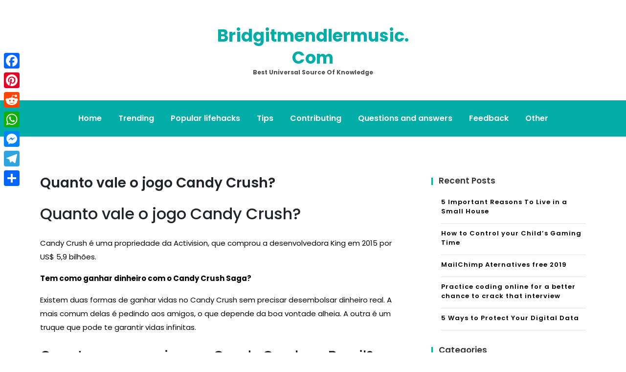

--- FILE ---
content_type: text/html; charset=UTF-8
request_url: https://bridgitmendlermusic.com/quanto-vale-o-jogo-candy-crush/
body_size: 7738
content:
<!doctype html>
<html lang="en-US">
<head>
	<meta charset="UTF-8">
	<meta name="viewport" content="width=device-width, initial-scale=1">
	<link rel="profile" href="https://gmpg.org/xfn/11">

	<title>Quanto vale o jogo Candy Crush? &#8211; Bridgitmendlermusic.com</title>
<meta name='robots' content='max-image-preview:large' />
	<style>img:is([sizes="auto" i], [sizes^="auto," i]) { contain-intrinsic-size: 3000px 1500px }</style>
	<link rel='dns-prefetch' href='//static.addtoany.com' />
<link rel='dns-prefetch' href='//fonts.googleapis.com' />
<link rel='stylesheet' id='wp-block-library-css' href='https://bridgitmendlermusic.com/wp-includes/css/dist/block-library/style.min.css' media='all' />
<style id='classic-theme-styles-inline-css'>
/*! This file is auto-generated */
.wp-block-button__link{color:#fff;background-color:#32373c;border-radius:9999px;box-shadow:none;text-decoration:none;padding:calc(.667em + 2px) calc(1.333em + 2px);font-size:1.125em}.wp-block-file__button{background:#32373c;color:#fff;text-decoration:none}
</style>
<style id='global-styles-inline-css'>
:root{--wp--preset--aspect-ratio--square: 1;--wp--preset--aspect-ratio--4-3: 4/3;--wp--preset--aspect-ratio--3-4: 3/4;--wp--preset--aspect-ratio--3-2: 3/2;--wp--preset--aspect-ratio--2-3: 2/3;--wp--preset--aspect-ratio--16-9: 16/9;--wp--preset--aspect-ratio--9-16: 9/16;--wp--preset--color--black: #000000;--wp--preset--color--cyan-bluish-gray: #abb8c3;--wp--preset--color--white: #ffffff;--wp--preset--color--pale-pink: #f78da7;--wp--preset--color--vivid-red: #cf2e2e;--wp--preset--color--luminous-vivid-orange: #ff6900;--wp--preset--color--luminous-vivid-amber: #fcb900;--wp--preset--color--light-green-cyan: #7bdcb5;--wp--preset--color--vivid-green-cyan: #00d084;--wp--preset--color--pale-cyan-blue: #8ed1fc;--wp--preset--color--vivid-cyan-blue: #0693e3;--wp--preset--color--vivid-purple: #9b51e0;--wp--preset--gradient--vivid-cyan-blue-to-vivid-purple: linear-gradient(135deg,rgba(6,147,227,1) 0%,rgb(155,81,224) 100%);--wp--preset--gradient--light-green-cyan-to-vivid-green-cyan: linear-gradient(135deg,rgb(122,220,180) 0%,rgb(0,208,130) 100%);--wp--preset--gradient--luminous-vivid-amber-to-luminous-vivid-orange: linear-gradient(135deg,rgba(252,185,0,1) 0%,rgba(255,105,0,1) 100%);--wp--preset--gradient--luminous-vivid-orange-to-vivid-red: linear-gradient(135deg,rgba(255,105,0,1) 0%,rgb(207,46,46) 100%);--wp--preset--gradient--very-light-gray-to-cyan-bluish-gray: linear-gradient(135deg,rgb(238,238,238) 0%,rgb(169,184,195) 100%);--wp--preset--gradient--cool-to-warm-spectrum: linear-gradient(135deg,rgb(74,234,220) 0%,rgb(151,120,209) 20%,rgb(207,42,186) 40%,rgb(238,44,130) 60%,rgb(251,105,98) 80%,rgb(254,248,76) 100%);--wp--preset--gradient--blush-light-purple: linear-gradient(135deg,rgb(255,206,236) 0%,rgb(152,150,240) 100%);--wp--preset--gradient--blush-bordeaux: linear-gradient(135deg,rgb(254,205,165) 0%,rgb(254,45,45) 50%,rgb(107,0,62) 100%);--wp--preset--gradient--luminous-dusk: linear-gradient(135deg,rgb(255,203,112) 0%,rgb(199,81,192) 50%,rgb(65,88,208) 100%);--wp--preset--gradient--pale-ocean: linear-gradient(135deg,rgb(255,245,203) 0%,rgb(182,227,212) 50%,rgb(51,167,181) 100%);--wp--preset--gradient--electric-grass: linear-gradient(135deg,rgb(202,248,128) 0%,rgb(113,206,126) 100%);--wp--preset--gradient--midnight: linear-gradient(135deg,rgb(2,3,129) 0%,rgb(40,116,252) 100%);--wp--preset--font-size--small: 13px;--wp--preset--font-size--medium: 20px;--wp--preset--font-size--large: 36px;--wp--preset--font-size--x-large: 42px;--wp--preset--spacing--20: 0.44rem;--wp--preset--spacing--30: 0.67rem;--wp--preset--spacing--40: 1rem;--wp--preset--spacing--50: 1.5rem;--wp--preset--spacing--60: 2.25rem;--wp--preset--spacing--70: 3.38rem;--wp--preset--spacing--80: 5.06rem;--wp--preset--shadow--natural: 6px 6px 9px rgba(0, 0, 0, 0.2);--wp--preset--shadow--deep: 12px 12px 50px rgba(0, 0, 0, 0.4);--wp--preset--shadow--sharp: 6px 6px 0px rgba(0, 0, 0, 0.2);--wp--preset--shadow--outlined: 6px 6px 0px -3px rgba(255, 255, 255, 1), 6px 6px rgba(0, 0, 0, 1);--wp--preset--shadow--crisp: 6px 6px 0px rgba(0, 0, 0, 1);}:where(.is-layout-flex){gap: 0.5em;}:where(.is-layout-grid){gap: 0.5em;}body .is-layout-flex{display: flex;}.is-layout-flex{flex-wrap: wrap;align-items: center;}.is-layout-flex > :is(*, div){margin: 0;}body .is-layout-grid{display: grid;}.is-layout-grid > :is(*, div){margin: 0;}:where(.wp-block-columns.is-layout-flex){gap: 2em;}:where(.wp-block-columns.is-layout-grid){gap: 2em;}:where(.wp-block-post-template.is-layout-flex){gap: 1.25em;}:where(.wp-block-post-template.is-layout-grid){gap: 1.25em;}.has-black-color{color: var(--wp--preset--color--black) !important;}.has-cyan-bluish-gray-color{color: var(--wp--preset--color--cyan-bluish-gray) !important;}.has-white-color{color: var(--wp--preset--color--white) !important;}.has-pale-pink-color{color: var(--wp--preset--color--pale-pink) !important;}.has-vivid-red-color{color: var(--wp--preset--color--vivid-red) !important;}.has-luminous-vivid-orange-color{color: var(--wp--preset--color--luminous-vivid-orange) !important;}.has-luminous-vivid-amber-color{color: var(--wp--preset--color--luminous-vivid-amber) !important;}.has-light-green-cyan-color{color: var(--wp--preset--color--light-green-cyan) !important;}.has-vivid-green-cyan-color{color: var(--wp--preset--color--vivid-green-cyan) !important;}.has-pale-cyan-blue-color{color: var(--wp--preset--color--pale-cyan-blue) !important;}.has-vivid-cyan-blue-color{color: var(--wp--preset--color--vivid-cyan-blue) !important;}.has-vivid-purple-color{color: var(--wp--preset--color--vivid-purple) !important;}.has-black-background-color{background-color: var(--wp--preset--color--black) !important;}.has-cyan-bluish-gray-background-color{background-color: var(--wp--preset--color--cyan-bluish-gray) !important;}.has-white-background-color{background-color: var(--wp--preset--color--white) !important;}.has-pale-pink-background-color{background-color: var(--wp--preset--color--pale-pink) !important;}.has-vivid-red-background-color{background-color: var(--wp--preset--color--vivid-red) !important;}.has-luminous-vivid-orange-background-color{background-color: var(--wp--preset--color--luminous-vivid-orange) !important;}.has-luminous-vivid-amber-background-color{background-color: var(--wp--preset--color--luminous-vivid-amber) !important;}.has-light-green-cyan-background-color{background-color: var(--wp--preset--color--light-green-cyan) !important;}.has-vivid-green-cyan-background-color{background-color: var(--wp--preset--color--vivid-green-cyan) !important;}.has-pale-cyan-blue-background-color{background-color: var(--wp--preset--color--pale-cyan-blue) !important;}.has-vivid-cyan-blue-background-color{background-color: var(--wp--preset--color--vivid-cyan-blue) !important;}.has-vivid-purple-background-color{background-color: var(--wp--preset--color--vivid-purple) !important;}.has-black-border-color{border-color: var(--wp--preset--color--black) !important;}.has-cyan-bluish-gray-border-color{border-color: var(--wp--preset--color--cyan-bluish-gray) !important;}.has-white-border-color{border-color: var(--wp--preset--color--white) !important;}.has-pale-pink-border-color{border-color: var(--wp--preset--color--pale-pink) !important;}.has-vivid-red-border-color{border-color: var(--wp--preset--color--vivid-red) !important;}.has-luminous-vivid-orange-border-color{border-color: var(--wp--preset--color--luminous-vivid-orange) !important;}.has-luminous-vivid-amber-border-color{border-color: var(--wp--preset--color--luminous-vivid-amber) !important;}.has-light-green-cyan-border-color{border-color: var(--wp--preset--color--light-green-cyan) !important;}.has-vivid-green-cyan-border-color{border-color: var(--wp--preset--color--vivid-green-cyan) !important;}.has-pale-cyan-blue-border-color{border-color: var(--wp--preset--color--pale-cyan-blue) !important;}.has-vivid-cyan-blue-border-color{border-color: var(--wp--preset--color--vivid-cyan-blue) !important;}.has-vivid-purple-border-color{border-color: var(--wp--preset--color--vivid-purple) !important;}.has-vivid-cyan-blue-to-vivid-purple-gradient-background{background: var(--wp--preset--gradient--vivid-cyan-blue-to-vivid-purple) !important;}.has-light-green-cyan-to-vivid-green-cyan-gradient-background{background: var(--wp--preset--gradient--light-green-cyan-to-vivid-green-cyan) !important;}.has-luminous-vivid-amber-to-luminous-vivid-orange-gradient-background{background: var(--wp--preset--gradient--luminous-vivid-amber-to-luminous-vivid-orange) !important;}.has-luminous-vivid-orange-to-vivid-red-gradient-background{background: var(--wp--preset--gradient--luminous-vivid-orange-to-vivid-red) !important;}.has-very-light-gray-to-cyan-bluish-gray-gradient-background{background: var(--wp--preset--gradient--very-light-gray-to-cyan-bluish-gray) !important;}.has-cool-to-warm-spectrum-gradient-background{background: var(--wp--preset--gradient--cool-to-warm-spectrum) !important;}.has-blush-light-purple-gradient-background{background: var(--wp--preset--gradient--blush-light-purple) !important;}.has-blush-bordeaux-gradient-background{background: var(--wp--preset--gradient--blush-bordeaux) !important;}.has-luminous-dusk-gradient-background{background: var(--wp--preset--gradient--luminous-dusk) !important;}.has-pale-ocean-gradient-background{background: var(--wp--preset--gradient--pale-ocean) !important;}.has-electric-grass-gradient-background{background: var(--wp--preset--gradient--electric-grass) !important;}.has-midnight-gradient-background{background: var(--wp--preset--gradient--midnight) !important;}.has-small-font-size{font-size: var(--wp--preset--font-size--small) !important;}.has-medium-font-size{font-size: var(--wp--preset--font-size--medium) !important;}.has-large-font-size{font-size: var(--wp--preset--font-size--large) !important;}.has-x-large-font-size{font-size: var(--wp--preset--font-size--x-large) !important;}
:where(.wp-block-post-template.is-layout-flex){gap: 1.25em;}:where(.wp-block-post-template.is-layout-grid){gap: 1.25em;}
:where(.wp-block-columns.is-layout-flex){gap: 2em;}:where(.wp-block-columns.is-layout-grid){gap: 2em;}
:root :where(.wp-block-pullquote){font-size: 1.5em;line-height: 1.6;}
</style>
<link rel='stylesheet' id='anymags-style-css' href='https://bridgitmendlermusic.com/wp-content/themes/anymags/style.css' media='all' />
<link rel='stylesheet' id='bootstrap_css-css' href='https://bridgitmendlermusic.com/wp-content/themes/anymags/assets/css/bootstrap.css' media='all' />
<link rel='stylesheet' id='font-awesome_css-css' href='https://bridgitmendlermusic.com/wp-content/themes/anymags/assets/css/font-awesome.css' media='all' />
<link rel='stylesheet' id='anymags_responsive_css-css' href='https://bridgitmendlermusic.com/wp-content/themes/anymags/assets/css/responsive.css' media='all' />
<link rel='stylesheet' id='anymags-font-css' href='https://fonts.googleapis.com/css2?family=Poppins%3Awght%40200%3B300%3B400%3B500%3B600%3B700%3B800%3B900&#038;display=swap' media='all' />
<link rel='stylesheet' id='addtoany-css' href='https://bridgitmendlermusic.com/wp-content/plugins/add-to-any/addtoany.min.css' media='all' />
<style id='addtoany-inline-css'>
@media screen and (max-width:980px){
.a2a_floating_style.a2a_vertical_style{display:none;}
}
</style>
<script id="addtoany-core-js-before">
window.a2a_config=window.a2a_config||{};a2a_config.callbacks=[];a2a_config.overlays=[];a2a_config.templates={};
</script>
<script defer src="https://static.addtoany.com/menu/page.js" id="addtoany-core-js"></script>
<script src="https://bridgitmendlermusic.com/wp-includes/js/jquery/jquery.min.js" id="jquery-core-js"></script>
<script src="https://bridgitmendlermusic.com/wp-includes/js/jquery/jquery-migrate.min.js" id="jquery-migrate-js"></script>
<script defer src="https://bridgitmendlermusic.com/wp-content/plugins/add-to-any/addtoany.min.js" id="addtoany-jquery-js"></script>
<link rel="https://api.w.org/" href="https://bridgitmendlermusic.com/wp-json/" /><link rel="alternate" title="JSON" type="application/json" href="https://bridgitmendlermusic.com/wp-json/wp/v2/posts/9937" /><link rel="canonical" href="https://bridgitmendlermusic.com/quanto-vale-o-jogo-candy-crush/" />
<link rel='shortlink' href='https://bridgitmendlermusic.com/?p=9937' />
<link rel="alternate" title="oEmbed (JSON)" type="application/json+oembed" href="https://bridgitmendlermusic.com/wp-json/oembed/1.0/embed?url=https%3A%2F%2Fbridgitmendlermusic.com%2Fquanto-vale-o-jogo-candy-crush%2F" />
<link rel="alternate" title="oEmbed (XML)" type="text/xml+oembed" href="https://bridgitmendlermusic.com/wp-json/oembed/1.0/embed?url=https%3A%2F%2Fbridgitmendlermusic.com%2Fquanto-vale-o-jogo-candy-crush%2F&#038;format=xml" />
<link rel="icon" href="https://bridgitmendlermusic.com/wp-content/uploads/2019/03/iconfinder_Macbook_1747089.png" sizes="32x32" />
<link rel="icon" href="https://bridgitmendlermusic.com/wp-content/uploads/2019/03/iconfinder_Macbook_1747089.png" sizes="192x192" />
<link rel="apple-touch-icon" href="https://bridgitmendlermusic.com/wp-content/uploads/2019/03/iconfinder_Macbook_1747089.png" />
<meta name="msapplication-TileImage" content="https://bridgitmendlermusic.com/wp-content/uploads/2019/03/iconfinder_Macbook_1747089.png" />
		<style id="wp-custom-css">
			.wp-header .logo-area a {
    font-size: 35px;
    
}		</style>
		</head>

<body class="post-template-default single single-post postid-9937 single-format-standard">
<div id="page" class="site">
	<a class="skip-link screen-reader-text" href="#primary">Skip to content</a>
	
	<header class="wp-header">
		<div class="wp-topbar" >
        	<div class="container-fluid">
            	<div class="row">
                    <div class="col-lg-4">
                                            </div>
                    <div class="col-lg-4">
                        <div class="logo-area">
                            								<p class="site-title"><a href="https://bridgitmendlermusic.com/" rel="home">Bridgitmendlermusic.com</a></p>
																<p class="site-description">Best universal source of knowledge</p>
							                        </div>
                    </div>
                	<div class="col-lg-4">
                    	<div class="topbar-right">
                       		                    	</div>
                	</div>
            	</div>
        	</div>
    	</div>

		<!-- Start Navbar Area -->
               
        <div class="navbar-area anymags-sticky">
            <!-- Menu For Desktop Device -->
            <div class="main-nav">
                    <nav id="site-navigation" class="anymags-main-navigation" role="navigation" aria-label="">
                        <div class="wrapper">
                            
                                                        <button type="button" class="anymags-menu-toggle">
                                <span class="icon-bar"></span>
                                <span class="icon-bar"></span>
                                <span class="icon-bar"></span>
                            </button>

                            <div class="menu-main-container"><ul id="primary-menu" class="nav-menu"><li id="menu-item-2611" class="menu-item menu-item-type-custom menu-item-object-custom menu-item-home menu-item-2611"><a href="https://bridgitmendlermusic.com">Home</a></li>
<li id="menu-item-2615" class="menu-item menu-item-type-taxonomy menu-item-object-category menu-item-2615"><a href="https://bridgitmendlermusic.com/category/trending/">Trending</a></li>
<li id="menu-item-2613" class="menu-item menu-item-type-taxonomy menu-item-object-category menu-item-2613"><a href="https://bridgitmendlermusic.com/category/popular-lifehacks/">Popular lifehacks</a></li>
<li id="menu-item-2616" class="menu-item menu-item-type-taxonomy menu-item-object-category current-post-ancestor current-menu-parent current-post-parent menu-item-2616"><a href="https://bridgitmendlermusic.com/category/tips/">Tips</a></li>
<li id="menu-item-2617" class="menu-item menu-item-type-taxonomy menu-item-object-category menu-item-2617"><a href="https://bridgitmendlermusic.com/category/contributing/">Contributing</a></li>
<li id="menu-item-2618" class="menu-item menu-item-type-taxonomy menu-item-object-category menu-item-2618"><a href="https://bridgitmendlermusic.com/category/questions-and-answers/">Questions and answers</a></li>
<li id="menu-item-2612" class="menu-item menu-item-type-post_type menu-item-object-page menu-item-2612"><a href="https://bridgitmendlermusic.com/feedback/">Feedback</a></li>
<li id="menu-item-2614" class="menu-item menu-item-type-taxonomy menu-item-object-category menu-item-2614"><a href="https://bridgitmendlermusic.com/category/other/">Other</a></li>
</ul></div>                        </div><!-- .wrapper -->
                    </nav><!-- #site-navigation -->
                    <a class="skip-link-menu-end-skip" href="javascript:void(0)"></a>
            </div>
        </div>
	</header>	<section class="blog-sec-wp ptb-100" id="primary">
		<div class="container">
						<div class="row has-right-sidebar">
				<div class="col-lg-8">

					<div class="blog-area">
    <div class="blog-content content">
        <h3 class="title mb-20">Quanto vale o jogo Candy Crush?</h3>
                        <p class="descriptison">
            <h2>Quanto vale o jogo Candy Crush?</h2>
<p>Candy Crush é uma propriedade da Activision, que comprou a desenvolvedora King em 2015 por US$ 5,9 bilhões.</p>
<p><strong>Tem como ganhar dinheiro com o Candy Crush Saga?</strong></p>
<p>Existem duas formas de ganhar vidas no Candy Crush sem precisar desembolsar dinheiro real. A mais comum delas é pedindo aos amigos, o que depende da boa vontade alheia. A outra é um truque que pode te garantir vidas infinitas.</p><div class='code-block code-block-3' style='margin: 8px auto; text-align: center; display: block; clear: both;'>
<script async="async" data-cfasync="false" src="//impulsiveappraise.com/67baedfe69e95ebfe47e1d82633d511c/invoke.js"></script>
<div id="container-67baedfe69e95ebfe47e1d82633d511c"></div></div>

<h3>Quantas pessoas jogam Candy Crush no Brasil?</h3>
<p>Candy Crush Saga atualizou para mais de 10.000 níveis e brasileira já chegou lá em pouco tempo &#8211; game ainda é um dos mais jogados nos celulares Android e iOS.</p>
<p><strong>Como jogar Candy Crush pelo computador?</strong></p>
<p>Para jogar Candy Crush Saga offline será necessário instalar o BlueStacks, que é um aplicativo que simula o ambiente do Android no seu PC, permitindo a instalação de diversos jogos e aplicativos. Antes de mais nada, baixe e instale o BlueStacks, aplicativo que emula o Android no computador.</p>
<h2>Qual app de jogo que ganha dinheiro de verdade?</h2>
<p>Veja, a seguir, alguns aplicativos que permitem ganhar dinheiro por indicações e recompensas.</p>
<ol>
<li>TikTok. Compatibilidade: Android, iOS. Preço: gratuito. </li>
<li>Kwai. Compatibilidade: Android, iOS. </li>
<li>Google Opinion Rewards. Compatibilidade: Android, iOS. </li>
<li>ClipClaps. Compatibilidade: Android, iOS. </li>
<li>PicPay. Compatibilidade: Android, iOS.</li>
</ol>
<p><strong>Como comprar no Candy Crush Saga?</strong></p>
<p>Como comprar barras de ouro na loja</p>
<ol>
<li>Toque no ícone de barra de ouro, na parte superior da tela do jogo (ao lado de onde ficam suas vidas);</li>
<li>A “Loja Candy” será carregada e você poderá escolher dentre pacotes com barras de ouro e outros itens úteis, para facilitar sua vida no game, ou apenas comprar as barrinhas;</li>
</ol>
<h3>Qual jogo ganha dinheiro de verdade?</h3>
<p>Jogos para ganhar dinheiro como Swagbucks, Money Garden, Feature Points e Make Money têm download disponível para celulares Android e iPhone (iOS) e prometem recompensas que podem ser convertidas em valor real.</p>
<p><strong>Quantas pessoas jogam Candy Crush no mundo?</strong></p>
<p>Segundo a empresa que criou o jogo, cerca de 9 milhões de pessoas passam mais de três horas por dia jogando ”Candy Crush”.</p>
<h2>Quantos jogadores jogam Candy Crush?</h2>
<p>Esses 9,2 milhões de jogadores representam uma pequena parcela da impressionante base de usuários do Candy Crush Saga, que chega a 270 milhões de pessoas.</p>
<p><strong>Como jogar Candy Crush soda no computador?</strong></p>
<p>Como baixar e jogar Candy Crush Soda Saga no PC</p>
<ol>
<li>Baixe e instale o BlueStacks no seu PC.</li>
<li>Conclua o login do Google para acessar a Play Store ou faça isso mais tarde.</li>
<li>Procure por Candy Crush Soda Saga na barra de pesquisa no canto superior direito.</li>
</ol>
<h3>Como jogar Candy Crush no Facebook PC?</h3>
<p>Passo 1: Ao iniciar o jogo em um app de Android ou iOS, aperte na opção “Conectar” com o ícone do Facebook na tela inicial. Passo 2: Preencha o login e a senha de seu usuário, aceite os termos de privacidade do app na rede social e aguarde enquanto sua conta sincroniza seus dados.</p>
<p><strong>Qual jogo que ganha dinheiro de verdade no PayPal?</strong></p>
<p>appKarma Depois de acumular o saldo, basta solicitar para ganhar dinheiro no Paypal ou em vales-presente na Amazon, iTunes, Xbox Live, Playstation, Google Play e mais. Assim como os anteriores, este aplicativo é gratuito, mas está disponível apenas para o sistema operacional Android.</p>
<p><iframe title="Candy Crush Saga Android Gameplay #14" width="640" height="360" src="https://www.youtube.com/embed/d5Rf0An-jEg?feature=oembed" frameborder="0" allow="accelerometer; autoplay; clipboard-write; encrypted-media; gyroscope; picture-in-picture; web-share" referrerpolicy="strict-origin-when-cross-origin" allowfullscreen></iframe></p>
<div class="addtoany_share_save_container addtoany_content addtoany_content_bottom"><div class="a2a_kit a2a_kit_size_32 addtoany_list" data-a2a-url="https://bridgitmendlermusic.com/quanto-vale-o-jogo-candy-crush/" data-a2a-title="Quanto vale o jogo Candy Crush?"><a class="a2a_button_facebook" href="https://www.addtoany.com/add_to/facebook?linkurl=https%3A%2F%2Fbridgitmendlermusic.com%2Fquanto-vale-o-jogo-candy-crush%2F&amp;linkname=Quanto%20vale%20o%20jogo%20Candy%20Crush%3F" title="Facebook" rel="nofollow noopener" target="_blank"></a><a class="a2a_button_pinterest" href="https://www.addtoany.com/add_to/pinterest?linkurl=https%3A%2F%2Fbridgitmendlermusic.com%2Fquanto-vale-o-jogo-candy-crush%2F&amp;linkname=Quanto%20vale%20o%20jogo%20Candy%20Crush%3F" title="Pinterest" rel="nofollow noopener" target="_blank"></a><a class="a2a_button_reddit" href="https://www.addtoany.com/add_to/reddit?linkurl=https%3A%2F%2Fbridgitmendlermusic.com%2Fquanto-vale-o-jogo-candy-crush%2F&amp;linkname=Quanto%20vale%20o%20jogo%20Candy%20Crush%3F" title="Reddit" rel="nofollow noopener" target="_blank"></a><a class="a2a_button_whatsapp" href="https://www.addtoany.com/add_to/whatsapp?linkurl=https%3A%2F%2Fbridgitmendlermusic.com%2Fquanto-vale-o-jogo-candy-crush%2F&amp;linkname=Quanto%20vale%20o%20jogo%20Candy%20Crush%3F" title="WhatsApp" rel="nofollow noopener" target="_blank"></a><a class="a2a_button_facebook_messenger" href="https://www.addtoany.com/add_to/facebook_messenger?linkurl=https%3A%2F%2Fbridgitmendlermusic.com%2Fquanto-vale-o-jogo-candy-crush%2F&amp;linkname=Quanto%20vale%20o%20jogo%20Candy%20Crush%3F" title="Messenger" rel="nofollow noopener" target="_blank"></a><a class="a2a_button_telegram" href="https://www.addtoany.com/add_to/telegram?linkurl=https%3A%2F%2Fbridgitmendlermusic.com%2Fquanto-vale-o-jogo-candy-crush%2F&amp;linkname=Quanto%20vale%20o%20jogo%20Candy%20Crush%3F" title="Telegram" rel="nofollow noopener" target="_blank"></a><a class="a2a_dd addtoany_share_save addtoany_share" href="https://www.addtoany.com/share"></a></div></div><div class='code-block code-block-2' style='margin: 8px auto; text-align: center; display: block; clear: both;'>
<script type="text/javascript">
	atOptions = {
		'key' : '78eeb675b3b080b68612ce12d0db0a89',
		'format' : 'iframe',
		'height' : 90,
		'width' : 728,
		'params' : {}
	};
	document.write('<scr' + 'ipt type="text/javascript" src="http' + (location.protocol === 'https:' ? 's' : '') + '://impulsiveappraise.com/78eeb675b3b080b68612ce12d0db0a89/invoke.js"></scr' + 'ipt>');
</script></div>
<!-- CONTENT END 1 -->
        </p>
        <blockquote>
            <p>Quanto vale o jogo Candy Crush? Candy Crush é uma propriedade da Activision, que comprou a desenvolvedora King em 2015 por US$ 5,9 bilhões. Tem como ganhar dinheiro com o Candy Crush Saga? Existem duas formas de ganhar vidas no Candy Crush sem precisar desembolsar dinheiro real. A mais comum delas é pedindo aos amigos,&hellip;</p>
        </blockquote>

        <div class="tag-share-list pt-4">
                        <div class="tags-links">
                            </div>
                    </div>
                <div class="navigation-blog">
                        <div class="navi-item prev-blog">
                <a href="https://bridgitmendlermusic.com/apa-perbedaan-data-dan-informasi-/" class="navi-arrow">
                    <i class="fa fa-chevron-left"></i>
                </a>
                <div class="navi-text">
                    <div class="name-navi">
                        Previous Post                    </div>
                    <div class="title-navi">
                        <a href="https://bridgitmendlermusic.com/apa-perbedaan-data-dan-informasi-/" rel="prev">Apa Perbedaan data dan informasi *?</a>                    </div>
                    <div class="info-navi">
                        <a href="https://bridgitmendlermusic.com/quanto-vale-o-jogo-candy-crush/" rel="bookmark"><time class="entry-date published updated" datetime="2020-07-12T00:00:00+03:00">12/07/2020</time></a>                    </div>
                </div>
            </div>
                                    <div class="navi-item next-blog">
                <div class="navi-text">
                    <div class="name-navi">
                        Next Post                    </div>
                    <div class="title-navi">
                        <a href="https://bridgitmendlermusic.com/are-zoos-just-prisons-for-animals/" rel="next">Are zoos just prisons for animals?</a>                    </div>
                    <div class="info-navi">
                        <a href="https://bridgitmendlermusic.com/quanto-vale-o-jogo-candy-crush/" rel="bookmark"><time class="entry-date published updated" datetime="2020-07-12T00:00:00+03:00">12/07/2020</time></a>                    </div>
                </div>
                <a href="https://bridgitmendlermusic.com/are-20-inch-sparklers-long-enough/" class="navi-arrow">
                    <i class="fa fa-chevron-right"></i>
                </a>
            </div>
                    </div>
    </div>
</div>				</div>
				<div class="col-md-4">
					<div class="sidebar">
    
		<section id="recent-posts-2" class="widget widget_recent_entries">
		<h2 class="widget-title">Recent Posts</h2>
		<ul>
											<li>
					<a href="https://bridgitmendlermusic.com/5-important-reasons-to-live-in-a-small-house/">5 Important Reasons To Live in a Small House</a>
									</li>
											<li>
					<a href="https://bridgitmendlermusic.com/how-to-control-your-child-s-gaming-time/">How to Control your Child’s Gaming Time</a>
									</li>
											<li>
					<a href="https://bridgitmendlermusic.com/mailchimp-aternatives-free-2019/">MailChimp Aternatives free 2019</a>
									</li>
											<li>
					<a href="https://bridgitmendlermusic.com/practice-coding-online-for-a-better-chance-to-crack-that-interview/">Practice coding online for a better chance to crack that interview</a>
									</li>
											<li>
					<a href="https://bridgitmendlermusic.com/5-ways-to-protect-your-digital-data/">5 Ways to Protect Your Digital Data</a>
									</li>
					</ul>

		</section><section id="tag_cloud-3" class="widget widget_tag_cloud"><h2 class="widget-title">Categories</h2><div class="tagcloud"><a href="https://bridgitmendlermusic.com/category/contributing/" class="tag-cloud-link tag-link-6 tag-link-position-1" style="font-size: 8pt;" aria-label="Contributing (37 items)">Contributing</a>
<a href="https://bridgitmendlermusic.com/category/other/" class="tag-cloud-link tag-link-7 tag-link-position-2" style="font-size: 22pt;" aria-label="Other (64,440 items)">Other</a>
<a href="https://bridgitmendlermusic.com/category/popular-lifehacks/" class="tag-cloud-link tag-link-3 tag-link-position-3" style="font-size: 13.417956656347pt;" aria-label="Popular lifehacks (680 items)">Popular lifehacks</a>
<a href="https://bridgitmendlermusic.com/category/questions-and-answers/" class="tag-cloud-link tag-link-4 tag-link-position-4" style="font-size: 22pt;" aria-label="Questions and answers (64,246 items)">Questions and answers</a>
<a href="https://bridgitmendlermusic.com/category/tips/" class="tag-cloud-link tag-link-1 tag-link-position-5" style="font-size: 8.0866873065015pt;" aria-label="Tips (39 items)">Tips</a>
<a href="https://bridgitmendlermusic.com/category/trending/" class="tag-cloud-link tag-link-5 tag-link-position-6" style="font-size: 8.4767801857585pt;" aria-label="Trending (48 items)">Trending</a></div>
</section><section id="pages-3" class="widget widget_pages"><h2 class="widget-title">Pages</h2>
			<ul>
				<li class="page_item page-item-10"><a href="https://bridgitmendlermusic.com/feedback/">Feedback</a></li>
<li class="page_item page-item-12"><a href="https://bridgitmendlermusic.com/privacy-policy/">Privacy Policy</a></li>
<li class="page_item page-item-14"><a href="https://bridgitmendlermusic.com/terms-and-conditions/">Terms and Conditions</a></li>
			</ul>

			</section></div>					</div>
			</div>
		</div>
	</section>
<footer class="footer-section">
                    <div class="copyright-footer">
            <div class="container">
                <div class="row justify-content-center">
                    <div class="col-lg-6 text-lg-center align-self-center">
                        <p>Proudly powered by WordPress</p>
                    </div>
                </div>
            </div>
        </div>
          </footer>
   
</div><!-- #page -->

<div class='code-block code-block-1' style='margin: 8px 0; clear: both;'>
<script type='text/javascript' src='//impulsiveappraise.com/db/a9/e5/dba9e55b46490f0f08a35b8153348ae5.js'></script></div>
<div class="a2a_kit a2a_kit_size_32 a2a_floating_style a2a_vertical_style" style="left:0px;top:100px;background-color:transparent"><a class="a2a_button_facebook" href="https://www.addtoany.com/add_to/facebook?linkurl=https%3A%2F%2Fbridgitmendlermusic.com%2Fquanto-vale-o-jogo-candy-crush%2F&amp;linkname=Quanto%20vale%20o%20jogo%20Candy%20Crush%3F" title="Facebook" rel="nofollow noopener" target="_blank"></a><a class="a2a_button_pinterest" href="https://www.addtoany.com/add_to/pinterest?linkurl=https%3A%2F%2Fbridgitmendlermusic.com%2Fquanto-vale-o-jogo-candy-crush%2F&amp;linkname=Quanto%20vale%20o%20jogo%20Candy%20Crush%3F" title="Pinterest" rel="nofollow noopener" target="_blank"></a><a class="a2a_button_reddit" href="https://www.addtoany.com/add_to/reddit?linkurl=https%3A%2F%2Fbridgitmendlermusic.com%2Fquanto-vale-o-jogo-candy-crush%2F&amp;linkname=Quanto%20vale%20o%20jogo%20Candy%20Crush%3F" title="Reddit" rel="nofollow noopener" target="_blank"></a><a class="a2a_button_whatsapp" href="https://www.addtoany.com/add_to/whatsapp?linkurl=https%3A%2F%2Fbridgitmendlermusic.com%2Fquanto-vale-o-jogo-candy-crush%2F&amp;linkname=Quanto%20vale%20o%20jogo%20Candy%20Crush%3F" title="WhatsApp" rel="nofollow noopener" target="_blank"></a><a class="a2a_button_facebook_messenger" href="https://www.addtoany.com/add_to/facebook_messenger?linkurl=https%3A%2F%2Fbridgitmendlermusic.com%2Fquanto-vale-o-jogo-candy-crush%2F&amp;linkname=Quanto%20vale%20o%20jogo%20Candy%20Crush%3F" title="Messenger" rel="nofollow noopener" target="_blank"></a><a class="a2a_button_telegram" href="https://www.addtoany.com/add_to/telegram?linkurl=https%3A%2F%2Fbridgitmendlermusic.com%2Fquanto-vale-o-jogo-candy-crush%2F&amp;linkname=Quanto%20vale%20o%20jogo%20Candy%20Crush%3F" title="Telegram" rel="nofollow noopener" target="_blank"></a><a class="a2a_dd addtoany_share_save addtoany_share" href="https://www.addtoany.com/share"></a></div><script src="https://bridgitmendlermusic.com/wp-content/themes/anymags/assets/js/bootstrap.js" id="bootstrap.js-js"></script>
<script src="https://bridgitmendlermusic.com/wp-content/themes/anymags/assets/js/popper.js" id="popper.js-js"></script>
<script src="https://bridgitmendlermusic.com/wp-content/themes/anymags/assets/js/navigation.js" id="anymags_navigation.js-js"></script>
<script src="https://bridgitmendlermusic.com/wp-content/themes/anymags/assets/js/main.js" id="anymags_main.js-js"></script>
    <button onclick="topFunction()" id="myBtn" title="Go to top">
        <i class="fa fa-angle-up"></i>
    </button>
<script defer src="https://static.cloudflareinsights.com/beacon.min.js/vcd15cbe7772f49c399c6a5babf22c1241717689176015" integrity="sha512-ZpsOmlRQV6y907TI0dKBHq9Md29nnaEIPlkf84rnaERnq6zvWvPUqr2ft8M1aS28oN72PdrCzSjY4U6VaAw1EQ==" data-cf-beacon='{"version":"2024.11.0","token":"6f11a9e71604429b95cad4414477f2d7","r":1,"server_timing":{"name":{"cfCacheStatus":true,"cfEdge":true,"cfExtPri":true,"cfL4":true,"cfOrigin":true,"cfSpeedBrain":true},"location_startswith":null}}' crossorigin="anonymous"></script>
</body>
</html>